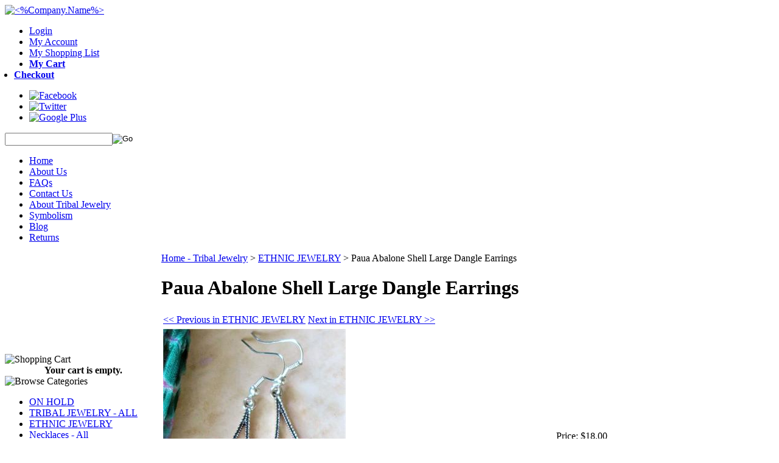

--- FILE ---
content_type: text/html; charset=utf-8
request_url: https://www.tribalmuse.com/pauaabaloneshelllargedangleearrings.aspx
body_size: 16681
content:


<!DOCTYPE html PUBLIC "-//W3C//DTD XHTML 1.0 Transitional//EN" "http://www.w3.org/TR/xhtml1/DTD/xhtml1-transitional.dtd">

<html xmlns="http://www.w3.org/1999/xhtml" lang="en">
<head id="ctl00_headTag"><title>
	Paua Abalone Shell Long Dangle Earrings
</title>
    <script type="text/javascript" src="/scripts/jquery-3.5.1.min.js" integrity='sha384-ZvpUoO/+PpLXR1lu4jmpXWu80pZlYUAfxl5NsBMWOEPSjUn/6Z/hRTt8+pR6L4N2' crossorigin='anonymous'></script>
    <script type="text/javascript" src="/scripts/jquery-ui-1.13.0.min.js" integrity='sha384-GH7wmqAxDa43XGS89eXGbziWEki6l/Smy1U+dAI7ZbxlrLsmal+hLlTMqoPIIg1V' crossorigin='anonymous'></script>
    <script type="text/javascript" src="/scripts/json2.js" integrity='sha384-rY3wIRyRmLeQV74T/sN7A3vmSdmaUvjIIzs0Z0cxcwXDHrUumbS3B3u18KlipZ2i' crossorigin='anonymous'></script>
    <script type="text/javascript" src="/scripts/jstorage.js" integrity='sha384-oC7ifurXSiCOGfj0Uy8BEQzbYTql7TzwHA8cE+mQY4skImVU0TX2RYBBKdXDs5cp' crossorigin='anonymous'></script>

    <link rel="image_src" href="http://www.tribalmuse.com/images/products/thumb/PauaAbaloneShellEarrings.JPG" /><link rel="stylesheet" type="text/css" href="/scripts/jQueryUiStyles/jquery-ui.min.css" /><meta name="description" content="Iridescent and Sultry, these magnificent Paua Shell (Abalone Shell) Dangle Earrings are available at Tribal Muse - home of great Tribal and Ethnic Jewelry from around the world. " /><meta name="keywords" content="Paua Shell, Abalone Shell, Earrings, Tribal Muse, Ethnic Jewelry" /><meta property="og:title" content="Paua Abalone Shell Long Dangle Earrings" /><meta property="og:description" content="Iridescent Paua Abalone Shell Long Dangle Earrings." /><meta property="og:image" content="http://www.tribalmuse.com/images/products/thumb/PauaAbaloneShellEarrings.JPG" /><meta property="og:site_name" content="Tribal Muse - Tribal Jewelry" /><meta property="og:url" content="http://www.tribalmuse.com/pauaabaloneshelllargedangleearrings.aspx" /><link rel="canonical" href="https://www.tribalmuse.com/pauaabaloneshelllargedangleearrings.aspx" /><link rel="stylesheet" href="/themes/ns-customdesign-v2-2-1-1-1/css/01_typography.css" type="text/css" /><link rel="stylesheet" href="/themes/ns-customdesign-v2-2-1-1-1/css/02_theme.css" type="text/css" /><link rel="stylesheet" href="/themes/ns-customdesign-v2-2-1-1-1/css/03_cart.css" type="text/css" />
    <script type="text/javascript" src="/scripts/storefront.js" integrity='sha384-wZ3DIKW9ZSoCKqJd55/BNLEcz3mgQhgMwHCw/jwN8k3RG+Hr9bq6e6m10w1YVJqQ' crossorigin='anonymous'></script>
    <script type="text/javascript" src="/scripts/storefront.ie10.js" integrity='sha384-9qRZorpiHcWTyPYogrGSXMS7WL+BQqd4f8L1TM8QShlm70sVe2mrRGcdOVqWssZ2' crossorigin='anonymous'></script>
    <script type="text/javascript" src="/scripts/jquery.producthistory.js" integrity='sha384-mGvZy9PlgY3eQGscCu2QBJCfNYGTuq65xdGE0VNdMv45A6y3R+TxUjF5aIZ+uLx3' crossorigin='anonymous'></script>
    
    <style type="text/css" media="all">
        .product-detail #additional {float:left;margin:10px 0 0;width:100%;}
        .product-detail #additional ul.tabs {float:left;width:100%; list-style-type:none !important; margin-left: 0px !important; padding-left: 0px !important; margin-right: 0px !important; padding-right: 0px !important;}
        .product-detail #additional ul.tabs li {float:left;width:24%;font-size:12px;text-align:center;border:1px solid #ddd;background:url(/images/item-bg.gif) repeat-x left bottom;}
        .product-detail #additional ul.tabs li.tab-desc {border-left:none;}
        .product-detail #additional ul.tabs li.active {background:#fff;border-bottom:none;}
        .product-detail #additional ul.tabs li a {display:block;padding:10px;text-decoration:none;color:#666;}
        .product-detail #additional ul.tabs li.active a {font-weight:bold;color:#333;}
        #quantity-discounts {float:left;}
        .updateProgress {display: block;position: relative;background-color: #fff;filter: alpha(opacity=70);-moz-opacity: 0.7;opacity: 0.7;padding: 0px;margin: 0px;border: 0px;background-image: url("/images/indicator.gif");background-repeat: no-repeat;background-position: center center;z-index: 100000;}
    </style>
<meta name="google-site-verification" content="w8L6pJB3I_X-Plr7qJHVVpjYOhicbEbinBB5A5TQSHw" />

<style>

.user-menu li.user-checkout a {
 background: none !important;
}
li.user-cart {
  font-weight: bold;
}

li.user-checkout.last {
  font-weight: bold;
  position: relative;
  right: 25px;
}

div#ctl00_ctl13_paypalCheckout {
  margin-left: 25px;
}
</style><meta http-equiv="content-type" content="text/html; charset=utf-8" /><meta http-equiv="content-language" content="en-us" /></head>

<body id="ctl00_bodyTag" class="product-page-type pauaabaloneshelllargedangleearrings-page">

    <form name="aspnetForm" method="post" action="./pauaabaloneshelllargedangleearrings.aspx" onsubmit="javascript:return WebForm_OnSubmit();" id="aspnetForm">
<div>
<input type="hidden" name="__EVENTTARGET" id="__EVENTTARGET" value="" />
<input type="hidden" name="__EVENTARGUMENT" id="__EVENTARGUMENT" value="" />
<input type="hidden" name="__VIEWSTATE" id="__VIEWSTATE" value="NRP/CzfX6py8SIlLVuPOzjbL0jbjwGEiC8szPRxJ+IpvGG3UaDurXAeKyCFtRqSO7Kkp+mnwJskPAsc312qkdIBEZNGxdRBSiYKa85rYlhTdrJcfKXVqn5/WHr1mQVP4TwXWdRJfA766uFFymefA5BY3USH+++xGPkHF6u41JxXqo7cjdRx1HKuDQJ+myPh4Zg43Bnw1ujiNO3oU2vAb3WtlxbbIub7J7HFwrdxcJienjIs/[base64]/[base64]/srhKY124ZVE4V0dD5QyPsjdtha2tAcVb/pkBxA9WeIZKukJFfI9iTc9zPk1S8zNyQXRhVtJnaHz9qUy0JBX6HgSB8JQ1WfxMACTCa50IUvVr/T0DGR1rrcFSFA1bHrsOP8LHW7v2/8rOQ/kOjngoqfpjFRKSEK7p6ua2BCSsO2wSeCB9ZYOnZMcjDiFsUrI0ar7gK7YBZgNk+qugI7aaKOgpkoJJq+fuNiw9A8RS39Pge4rIOwm8thEe6g5mCqmpw3Z/tViR9EEMcpSHq2n9IYO1zlQOkQFfvhDKT50hcji9FJ05SuT4WA5Y4/MLxanx19GEAiyormBZ2IN3bATNLYtGokkmaOpKajEnKVc1/7O2JHaIxig75xjSwcZ6zGGg3uidVtP9k2yYJJIcc2asP+Qwicu3a2f0mewgfEGdwpXks9pi0rnuvXiKZj9mMvdIPn1ObweIHexzLFQ6G+vgRjgMks2ZDrpYTxfcCnfmMk2dvWSE+H91AHrE4h6D/1/8HyZJCSzp0sxJ6cozoNEPc3BNcY8bwlXJ/F7JQFfuqnzAQWkPv02Ha4FyEvaVQknYJ5lcKG0cB5qOR6ONvNYmKlfSA7HsQh5KAjetUEXlDonltdun3zix8JpICSZyoeaELL1RdryDZ9d0aFspbGDSqEOZXpoH7qM/zvwDWl5ZIl9q0qExf1oFN7CbqSL370+5Xg0LxS6VIJZm9hC5SVVNPx/ntr5rLI14tsqZgiUe9euNMK/[base64]/SfcJDKdB5jTbwSrBrUkZ+3XLjGv2Xcl1qBRQ1nIUptlPowJxYBCzzeChkZ7bbBE7bzOEoNES7Jc3rfR+ixJytjQAwVfq/TZbsepfaKp3zgD7AugxKt5gIxrexn359Q0R8CVjdpfgcfjESYrDJfqMPJTfKR0Ig==" />
</div>

<script type="text/javascript">
//<![CDATA[
var theForm = document.forms['aspnetForm'];
if (!theForm) {
    theForm = document.aspnetForm;
}
function __doPostBack(eventTarget, eventArgument) {
    if (!theForm.onsubmit || (theForm.onsubmit() != false)) {
        theForm.__EVENTTARGET.value = eventTarget;
        theForm.__EVENTARGUMENT.value = eventArgument;
        theForm.submit();
    }
}
//]]>
</script>


<script src="/WebResource.axd?d=pynGkmcFUV13He1Qd6_TZAG0REM8qqEBAHCZinHsmTftbBz8ARFqQG4SmTbTGQGNsxByiuhhp7M8BL__qlDclA2&amp;t=638259264720000000" type="text/javascript"></script>


<script src="/ScriptResource.axd?d=nv7asgRUU0tRmHNR2D6t1HtMr9P-x2_74eSuheOvyS9sgudK_1OOBbqxeT95Oz7T4EgKT-ui-t0v-5WHdBjnvkKGXbdd-7IxxFMhrIT9raX1Q8vQJZ8sjEME6_5pfXflUbfOeoegYHjikdC7srSHlw2&amp;t=52f3558a" type="text/javascript"></script>
<script src="/ScriptResource.axd?d=NJmAwtEo3Ipnlaxl6CMhvtsjOePWILLXcWxlwCsHYz8fzRI9N5f0JccCBUsBm33EENLZXDYwZteS25FdzlV0igVEWzubi67r3jAiJ3i-Sz9kW0feR-VvdZFL844GJHYGuTW7fGD09j6SX6uvNV2Oe-XsnzpZhTrgTJSBMIzc6Ho1&amp;t=ffffffffb1d0f179" type="text/javascript"></script>
<script src="/ScriptResource.axd?d=dwY9oWetJoJoVpgL6Zq8ODn6mY9ix_887qsASlhK_vTw8AMA8PPR6IrMWs6QekhgoBeNs0izHBQ96rkU8iFXd95XYcpwleh_m016WsHkHKye3D16O_Li6Ay_wDz-uYcv1BH84cWSb30mu8pq8vUXCyqjWfvUgbpIFFJaaE3GFNA1&amp;t=ffffffffb1d0f179" type="text/javascript"></script>
<script type="text/javascript">
//<![CDATA[
function WebForm_OnSubmit() {
if (typeof(ValidatorOnSubmit) == "function" && ValidatorOnSubmit() == false) return false;
return true;
}
//]]>
</script>

<div>

	<input type="hidden" name="__VIEWSTATEGENERATOR" id="__VIEWSTATEGENERATOR" value="1314A63E" />
	<input type="hidden" name="__SCROLLPOSITIONX" id="__SCROLLPOSITIONX" value="0" />
	<input type="hidden" name="__SCROLLPOSITIONY" id="__SCROLLPOSITIONY" value="0" />
	<input type="hidden" name="__EVENTVALIDATION" id="__EVENTVALIDATION" value="8pSMN75t7iwKSdcgfcVflvJXdvwOE+QfNDtUSmsWwq7Po+MBrEKyti9czU8p0MyrfuR3DHOVU5JR6N+EmybC2gT+le0SwBXfTDhswtPt5eW0XloitsDcoWOgF6H2/rBwvytb7aNZjRFMF+/duE/KB0wWPDtK0P6TqhmRO9NC6BbaY7k5hL0m4FFqGDdgvi4BJJicLStEJeBMzdp/avNXSooAAA7dSbMgxBORbcx7SEyqLvuOjRJwE6Q50l8WHc7cnyw5s4j2Y+Xs23k7FZpG1B+RLdRyhK5o0J/8X4kcRpxciJGWk6Ql8EkwPFiHWBfiQfGuZgg2Y9e/CwnJOEn/+xFhgkv6hvVbEQvAWTfmW2iGpHOO5zopzEr+DvDz7g+7G0X7EdGKaH4O1jwaVIiG5g==" />
</div>
        

        

        

        <div id="wrapper">
            <table id="ctl00_container" class="page-container" cellspacing="0" cellpadding="0" border="0" style="border-collapse:collapse;">
	<tr id="ctl00_header">
		<td id="ctl00_headerContent" class="page-header"><!--
HEADER HTML
-->



<!--
// CAUTION //
-->



<link rel="icon" type="image/png" href="favicon.gif" />

<link href="https://fonts.googleapis.com/css?family=Overlock" rel="stylesheet" type="text/css" />

<script type="text/javascript" src="themes/ns-customdesign-v2-2-1-1-1/js/jquery.1.5.2.min.js">
//<![CDATA[

//]]>
</script>

<script type="text/javascript" src="themes/ns-customdesign-v2-2-1-1-1/js/plugins.ns-cart-0.1.jquery.js">
//<![CDATA[

//]]>
</script>

<!--
Adjustments to this area require advanced HTML knowledge. Editing this area incorrectly can break your HTML code and render your website unusable. If your code becomes broken as a result of edits made by anyone other than a Network Solutions employee, you will need to repair the code yourself or purchase an A la Carte Design Package. For more information on editing this area, please contact the Network Solutions E-Commerce Design Team at (800) 577-3266. You may also call this number to purchase an A la Carte Design Package if needed. //
-->

<a name="top"></a>

<div id="header-wrap" class="header"><a href="../../../" class="logo">
    
    <img src="../../../themes/ns-customdesign-v2-2-1-1-1/images/layout/logo.png" alt="&lt;%Company.Name%&gt;" /></a>
  
  <ul class="user-menu">
    
            
        <li class="user-login"><a href="../../../login.aspx">Login</a></li>    
    <li class="user-account"><a href="../../../account.aspx">My Account</a></li>
    
    <li class="user-shopping"><a href="../../../list-view.aspx">My Shopping List</a></li>
    
    <li class="user-cart"><a href="../../../cart.aspx">My Cart 
        
        </a></li>
    
    <li class="user-checkout last"><a href="../../../checkout.aspx">Checkout</a></li>
  
  </ul>
  
  <ul class="social-icons">
    
    <li><a href="https://www.facebook.com/tribalmuse/?fref=ts" target="_blank">
        
        <img src="../../../themes/ns-customdesign-v2-2-1-1-1/images/layout/facebook_24.png" alt="Facebook" /></a></li>
    
    <li><a href="https://twitter.com/" target="_blank">
        
        <img src="../../../themes/ns-customdesign-v2-2-1-1-1/images/layout/twitter_24.png" alt="Twitter" /></a></li>
    
    <li><a href="https://plus.google.com/" target="_blank">
        
        <img src="../../../themes/ns-customdesign-v2-2-1-1-1/images/layout/googleplus_24.png" alt="Google Plus" /></a></li>
  
  </ul>
  
  <div id="custom-search">
    
    <div id="ctl00_ctl11_searchBox" class="custom-search" onkeypress="javascript:return WebForm_FireDefaultButton(event, &#39;ctl00_ctl11_go&#39;)">
			
  <table cellpadding="0" cellspacing="0">
	<tr>
	  <td class="custom-search-text"><span></span></td>
	  <td class="custom-search-field"><input name="ctl00$ctl11$search" type="text" maxlength="100" id="ctl00_ctl11_search" class="textbox" /></td>
	  <td class="custom-search-button"><input type="image" name="ctl00$ctl11$go" id="ctl00_ctl11_go" src="/themes/ns-customdesign-v2-2-1-1-1/images/buttons/custom_search_submit.gif" alt="Go" style="border-width:0px;" /></td>
	</tr>
  </table>

		</div>		 
</div>
  
  <ul id="menu" class="main-menu">
    
    <li><a href="../../../">Home</a></li>
    
    <li><a href="../../../about-us.aspx">About Us</a></li>
    
    <li><a href="../../../faqs.aspx">FAQs</a></li>
    
    <li><a href="../../../contact-us.aspx">Contact Us</a></li>
    
    <li><a href="../../../abouttribaljewelry.aspx">About Tribal Jewelry</a></li>
    
    <li><a href="../../../symbolism.aspx">Symbolism</a></li>
    
    <li><a href="http://tribalmuse.wordpress.com" target="_blank">Blog</a></li>
    
    <li><a href="/return-policy.aspx">Returns</a></li>
  
  </ul></div>

<!--
END HEADER HTML
--></td>
	</tr><tr id="ctl00_body" class="page-body">
		<td id="ctl00_bodyContent" class="page-body-content">
                        <div role="main">
                            <table id="ctl00_columns" class="page-body-columns" cellspacing="0" cellpadding="0" border="0" style="border-collapse:collapse;">
			<tr>
				<td id="ctl00_leftColumn" class="page-column-left"><table border="0" cellpadding="0" cellspacing="0" class="module cart-module" style="width:100%;">
					<tr>
						<td class="module-header"><img src="/themes/ns-customdesign-v2-2-1-1-1/images/layout/mod_head_cart_lt.gif" alt="Shopping Cart" style="border-width:0px;" /></td>
					</tr><tr>
						<td class="module-body">
	<table border="0" cellpadding="0" cellspacing="0" class="mod-body cart-module-cart" style="width:100%;">
							<tr>
								<td class="mod-body-tl"></td><td class="mod-body-tp"></td><td class="mod-body-tr"></td>
							</tr><tr>
								<td class="mod-body-lt"></td><td class="mod-body-body">
		
				<div style="text-align: center; font-weight: bold;">
					Your cart is empty.</div>
			
	</td><td class="mod-body-rt"></td>
							</tr><tr>
								<td class="mod-body-bl"></td><td class="mod-body-bt"></td><td class="mod-body-br"></td>
							</tr>
						</table>
	
	
</td>
					</tr>
				</table>


<script src="/scripts/CategoryTree.js"></script>

<table border="0" cellpadding="0" cellspacing="0" class="module category-module" style="width:100%;">
					<tr>
						<td class="module-header"><img src="/themes/ns-customdesign-v2-2-1-1-1/images/layout/mod_head_category_lt.gif" alt="Browse Categories" style="border-width:0px;" /></td>
					</tr><tr>
						<td class="module-body">
  <ul class="module-list cat-nav">
    <li data-catId="cat-63" data-catImg-path=""><a href="/onhold.aspx">ON HOLD</a></li><li data-catId="cat-1" data-catImg-path="/images/categories/homepage maybe-1.JPG"><a href="/tribal.aspx">TRIBAL JEWELRY - ALL</a></li><li data-catId="cat-2" data-catImg-path="/images/categories/Dagger Necklace close.JPG"><a href="/ethnicjewelry.aspx">ETHNIC JEWELRY</a></li><li data-catId="cat-17" data-catImg-path="/images/categories/Coral Glass beads necklace.JPG"><a href="/necklaces.aspx">Necklaces - All</a></li><li data-catId="cat-19" data-catImg-path="/images/categories/IMG_3206.JPG"><a href="/earrings.aspx">Earrings - All</a></li><li data-catId="cat-18" data-catImg-path="/images/categories/Tibetan Red Coral Bracelet close up.JPG"><a href="/bracelets.aspx">Bracelets - All</a></li><li data-catId="cat-21" data-catImg-path="/images/categories/AfghanTribalJewelryRingsTurquoiseSilver.jpg"><a href="/rings.aspx">Rings - All</a></li><li data-catId="cat-25" data-catImg-path=""><a href="/pendants.aspx">Pendants - All</a></li><li data-catId="cat-74" data-catImg-path=""><a href="/anklets-2.aspx">Anklets</a></li><li data-catId="cat-84" data-catImg-path=""><a href="/belts.aspx">Belts</a></li><li data-catId="cat-89" data-catImg-path=""><a href="/tassels.aspx">Tassels</a></li><li data-catId="cat-66" data-catImg-path=""><a href="/hairjewelry.aspx">Headpieces and Hair Jewelry</a></li><li data-catId="cat-78" data-catImg-path=""><a href="/Noserings.aspx">Nose Rings</a></li><li data-catId="cat-65" data-catImg-path=""><a href="/tribalclothing.aspx">Tribal Clothing and Textiles</a></li><li data-catId="cat-26" data-catImg-path="/images/CIMG6092.JPG"><a href="/womensfashionjewelry.aspx">Fashion Jewelry - All</a></li><li data-catId="cat-5" data-catImg-path=""><a href="/designerjewelry.aspx">Designer Jewelry - All</a></li><li data-catId="cat-28" data-catImg-path=""><a href="/turquoise.aspx">Turquoise Jewelry - All</a></li><li data-catId="cat-4" data-catImg-path="/images/categories/Organic Jewelry 480x640.JPG"><a href="/organic.aspx">Organic Jewelry </a></li><li data-catId="cat-58" data-catImg-path=""><a href="/gaugedjewelry.aspx">Gauged Jewelry</a></li><li data-catId="cat-22" data-catImg-path=""><a href="/mensjewelry.aspx">Men&#39;s Jewelry - All</a></li><li data-catId="cat-29" data-catImg-path=""><a href="/collectible.aspx">Collectible Items</a></li><li data-catId="cat-30" data-catImg-path=""><a href="/museumquality.aspx">Museum Quality Items</a></li><li data-catId="cat-73" data-catImg-path=""><a href="/beads.aspx">Beads and DIY</a></li><li data-catId="cat-76" data-catImg-path=""><a href="/miscellaneous.aspx">Miscellaneous</a></li><li data-catId="cat-75" data-catImg-path=""><a href="/entiretribalcollection.aspx">ENTIRE TRIBAL COLLECTION</a></li>	  
  </ul>  
</td>
					</tr>
				</table>
<table border="0" cellpadding="0" cellspacing="0" class="module links-module" style="width:100%;">
					<tr>
						<td class="module-header"><img src="/themes/ns-customdesign-v2-2-1-1-1/images/layout/mod_head_links_lt.gif" alt="Links" style="border-width:0px;" /></td>
					</tr><tr>
						<td class="module-body">
  <ul class="module-list links-nav">
	<li><a href="http://www.etsy.com/shop/TribalMuse?ref=hdr_shop_menu">Tribal Muse Etsy Store</a></li><li><a href="wholesale.aspx">Wholesale</a></li>  
  </ul>
</td>
					</tr>
				</table>
<table border="0" cellpadding="0" cellspacing="0" class="module price-module" style="width:100%;">
					<tr>
						<td class="module-header"><img src="/themes/ns-customdesign-v2-2-1-1-1/images/layout/mod_head_price_lt.gif" alt="Price Ranges" style="border-width:0px;" /></td>
					</tr><tr>
						<td class="module-body">Tribal Muse by Price
  <ul class="module-list price-nav">
    <li><a href="search.aspx?low=1.00&amp;high=10.00">$1.00 - $10.00</a></li><li><a href="search.aspx?low=10.00&amp;high=25.00">$10.00 - $25.00</a></li><li><a href="search.aspx?low=25.00&amp;high=50.00">$25.00 - $50.00</a></li><li><a href="search.aspx?low=50.00&amp;high=100.00">$50.00 - $100</a></li><li><a href="search.aspx?low=100.00&amp;high=250.00">$100 - $250</a></li><li><a href="search.aspx?low=250.00&amp;high=500.00">$250 - $500</a></li><li><a href="search.aspx?low=500.00&amp;high=1000.00">$500 - $1,000</a></li><li><a href="search.aspx?low=1000.00&amp;high=15000.00">over $1000</a></li>
  </ul>
</td>
					</tr>
				</table>
<table border="0" cellpadding="0" cellspacing="0" class="module mailing-list-module" style="width:100%;">
					<tr>
						<td class="module-header"><img src="/themes/ns-customdesign-v2-2-1-1-1/images/layout/mod_head_mail_lt.gif" alt="Mailing Lists" style="border-width:0px;" /></td>
					</tr><tr>
						<td class="module-body">
  <table border="0" cellpadding="0" cellspacing="0" class="mod-body " style="width:100%;">
							<tr>
								<td class="mod-body-tl"></td><td class="mod-body-tp"></td><td class="mod-body-tr"></td>
							</tr><tr>
								<td class="mod-body-lt"></td><td class="mod-body-body">
	<div>	
		

		<div id="ctl00_ctl17_mailingList_emailSignupWrapper" onkeypress="javascript:return WebForm_FireDefaultButton(event, &#39;ctl00_ctl17_mailingList_imbSubmit&#39;)">
									
            <label for="ctl00_ctl17_mailingList_txtEmail" id="ctl00_ctl17_mailingList_lblEmail" class="label">Email Address:</label><input name="ctl00$ctl17$mailingList$txtEmail" type="text" maxlength="255" id="ctl00_ctl17_mailingList_txtEmail" class="textbox mailing-list-module-text" style="width:100%;" />
		    <table id="ctl00_ctl17_mailingList_cblMailingLists" border="0" style="width:100%;">
										<tr>
											<td><input id="ctl00_ctl17_mailingList_cblMailingLists_0" type="checkbox" name="ctl00$ctl17$mailingList$cblMailingLists$0" /><label for="ctl00_ctl17_mailingList_cblMailingLists_0">Tribal Muse Product Updates</label></td>
										</tr><tr>
											<td><input id="ctl00_ctl17_mailingList_cblMailingLists_1" type="checkbox" name="ctl00$ctl17$mailingList$cblMailingLists$1" /><label for="ctl00_ctl17_mailingList_cblMailingLists_1">Registered Customer Specials</label></td>
										</tr>
									</table>
		    
		    <input type="image" name="ctl00$ctl17$mailingList$imbSubmit" id="ctl00_ctl17_mailingList_imbSubmit" src="/themes/ns-customdesign-v2-2-1-1-1/images/buttons/mod_btn_submit.gif" alt="Submit" style="border-width:0px;margin-top: 5px" />
        
								</div>
		
	
</div>
  </td><td class="mod-body-rt"></td>
							</tr><tr>
								<td class="mod-body-bl"></td><td class="mod-body-bt"></td><td class="mod-body-br"></td>
							</tr>
						</table>
</td>
					</tr>
				</table>
<table border="0" cellpadding="0" cellspacing="0" class="module custom-module" style="width:100%;">
	<tr>
		<td class="module-header">
        	<img src="/themes/ns-customdesign-v2/images/layout/mod_head_silver_lt.gif" alt="Price of Silver" style="border-width:0px;" />
		</td>
	</tr>
    <tr>
		<td class="module-body">
			<a href="//www.monex.com/prods/silver.html" title="silver"><img src="//www.monex.com/widgets/SB_LINE_45DAY_CUSTOM_WIDGET.PNG" border="0" title="silver" alt="silver"></a>
        </td>
	</tr>
</table>
<div align="center">
  <script language="JavaScript" src="https://seal.networksolutions.com/siteseal/javascript/siteseal.js" type="text/javascript">
  //<![CDATA[
  
  //]]>
  </script>
  <script language="JavaScript" type="text/javascript">
  //<![CDATA[
  SiteSeal("https://seal.networksolutions.com/images/netsolsiteseal.png", "NETSB", "none");
  //]]>
  </script></div>
</td><td id="ctl00_centerColumn" class="page-column-center"><div id="ctl00_breadcrumb" class="breadcrumb">
					
                                            <span id="ctl00_breadcrumbContent"><span><a href="/">Home - Tribal Jewelry</a></span><span>&#160;&gt;&#160;</span><span><a href="/ethnicjewelry.aspx">ETHNIC JEWELRY</a></span><span>&#160;&gt;&#160;</span><span>Paua Abalone Shell Large Dangle Earrings</span></span>
                                        
				</div>
    <input name="ctl00$pageContent$productDetailsID" type="hidden" id="ctl00_pageContent_productDetailsID" class="productDetailsID" value="3878" />
    
    <div id="ctl00_pageContent_productAjaxPanel">
					
        <script type="text/javascript">
//<![CDATA[
Sys.WebForms.PageRequestManager._initialize('ctl00$pageContent$scriptManager', 'aspnetForm', ['tctl00$pageContent$productDetailUpdatePanel',''], [], ['ctl00$pageContent$addToCart','','ctl00$pageContent$ctl117$productList$ctl00$imbAdd','','ctl00$pageContent$ctl117$productList$ctl01$imbAdd',''], 90, 'ctl00');
					//]]>
</script>

        <div id="ctl00_pageContent_productDetailUpdatePanel">
						
                <div id="product-detail-div" class="product-detail" itemscope itemtype="http://schema.org/Product">
                    <h1>Paua Abalone Shell Large Dangle Earrings</h1>

  <table border="0" class="prod-detail-next-prev">
    <tr>
      <td class="prod-detail-prev"><a href="/pauaabaloneshelllargedangleearrings.aspx?previous"><< Previous in ETHNIC JEWELRY</a></td>
      <td class="prod-detail-next"><a href="/pauaabaloneshelllargedangleearrings.aspx?next">Next in ETHNIC JEWELRY >></a></td>
    </tr>
  </table>

<table class="prod-detail" cellpadding="0" cellspacing="0">
  <tr>
    <td class="prod-detail-lt">
                              <table width='325px'><tr><td><a href='/images/products/detail/PauaAbaloneShellEarrings.JPG' class='MagicZoomPlus' rel='zoom-position:inner; smoothing: false; background-color: #5A5A5A; background-opacity: 45; background-speed: 500; caption-source: img:title; disable-zoom: false; disable-expand: false; zoom-fade: true; keep-thumbnail: true; selectors-effect: disolve; ' id='Zoomer'><img src='/images/products/display/PauaAbaloneShellEarrings.JPG' alt='' title='Close up' /></a><br/><a href='/images/products/detail/PauaAbaloneShellEarrings.JPG' rel='zoom-id:Zoomer; caption-source:#1' rev='/images/products/display/PauaAbaloneShellEarrings.JPG'><img src='/images/products/thumb/PauaAbaloneShellEarrings.JPG' height='55px' style='margin-right: 3px !important; margin-top: 3px !important;' alt='' title='Close up'/></a><span id='1' style='display:none'>Close up</span><a href='/images/products/detail/PauaAbaloneShellEarringsruler.JPG' rel='zoom-id:Zoomer; caption-source:#2' rev='/images/products/display/PauaAbaloneShellEarringsruler.JPG'><img src='/images/products/thumb/PauaAbaloneShellEarringsruler.JPG' height='55px' style='margin-right: 3px !important; margin-top: 3px !important;' alt='' title='Shown with ruler and US Quarter Coin'/></a><span id='2' style='display:none'>Shown with ruler and US Quarter Coin</span><a href='/images/products/detail/PauaAbaloneShellEarringsback.JPG' rel='zoom-id:Zoomer; caption-source:#3' rev='/images/products/display/PauaAbaloneShellEarringsback.JPG'><img src='/images/products/thumb/PauaAbaloneShellEarringsback.JPG' height='55px' style='margin-right: 3px !important; margin-top: 3px !important;' alt='' title='Back view'/></a><span id='3' style='display:none'>Back view</span><a href='/images/products/detail/PauaAbaloneShellEarringsFR001.JPG' rel='zoom-id:Zoomer; caption-source:#4' rev='/images/products/display/PauaAbaloneShellEarringsFR001.JPG'><img src='/images/products/thumb/PauaAbaloneShellEarringsFR001.JPG' height='55px' style='margin-right: 3px !important; margin-top: 3px !important;' alt='' title='Paua Abalone Shell Long Dangle Earrings'/></a><span id='4' style='display:none'>Paua Abalone Shell Long Dangle Earrings</span></td></tr></table>
                                </td>
    <td class="prod-detail-rt">
            <div class="prod-detail-price">
                          <div class="prod-detail-cost"><span class="prod-detail-cost-label">Price:</span> <span class="prod-detail-cost-value">$18.00</span></div>
                    	      </div>
                	<div class="prod-detail-part"><span class="prod-detail-part-label">Item Number:</span> <span class="prod-detail-part-value">GEJ-8815-Er</span></div>
                                            
                  
      <div class="prod-detail-purchase" onkeypress="javascript:return WebForm_FireDefaultButton(event, &#39;ctl00_pageContent_addToCart&#39;)">
							<label for="ctl00_pageContent_txtQuantity" class="label">Quantity:</label><input name="ctl00$pageContent$txtQuantity" type="text" value="1" maxlength="10" size="3" id="ctl00_pageContent_txtQuantity" class="textbox-center" /><span id="ctl00_pageContent_ctl75" style="color:Red;display:none;"><br />* Whole number only</span><input type="image" name="ctl00$pageContent$addToCart" id="ctl00_pageContent_addToCart" class="prod-detail-add" buttonProperty="addToCart" src="/themes/ns-customdesign-v2-2-1-1-1/images/buttons/cart_btn_add.gif" alt="add to cart" onclick="javascript:WebForm_DoPostBackWithOptions(new WebForm_PostBackOptions(&quot;ctl00$pageContent$addToCart&quot;, &quot;&quot;, true, &quot;&quot;, &quot;&quot;, false, false))" style="border-width:0px;" />
						</div>      <div class="prod-detail-shopping-list">
							<a id="ctl00_pageContent_ctl79_shopping-list-add" href="javascript:WebForm_DoPostBackWithOptions(new WebForm_PostBackOptions(&quot;ctl00$pageContent$ctl79$shopping-list-add&quot;, &quot;&quot;, true, &quot;&quot;, &quot;&quot;, false, true))" style="display:block;">Add to a new shopping list</a>
						</div>      
      <div style="margin-top:20px;" class="clearfix">
		<div style="float:left; padding-bottom:10px; padding-right:10px;"></div>
		<div style="float:left;"></div>
      </div>       
          	<div class="prod-detail-email-friend">
          <a onclick="Window.open('/email-a-friend.aspx?product=3878','email-a-friend',550,400,1,0);return false;" href="/email-a-friend.aspx?product=3878" target="_blank">Email this page to a friend</a>
    	</div>
       
     <div> <a href='javascript:void((function()%7Bvar%20e=document.createElement(&apos;script&apos;);e.setAttribute(&apos;type&apos;,&apos;text/javascript&apos;);e.setAttribute(&apos;charset&apos;,&apos;UTF-8&apos;);e.setAttribute(&apos;src&apos;,&apos;http://assets.pinterest.com/js/pinmarklet.js?r=&apos;+Math.random()*99999999);document.body.appendChild(e)%7D)());'><img src='/images/PinIt.JPG'/></a></div>   
           
		<table style="margin-top: 20px;">
			<tr>
																			</tr>
		</table> 
    </td>
  </tr>
    <tr>
    <td colspan="2" class="prod-detail-bt">
      <div class="prod-detail-desc"><h1>Large Dangle Earrings with Paua Abalone Shell</h1>
Long and Dangly, these wonderful large earrings are made with Paua Abalone shells.&nbsp;




<p>Paua shell is a luminous natural gift from the sea. It is no wonder that the Maori tribe of New Zealand call Paua shell the Sea Opal because of its magnificent iridescence.&nbsp;</p>


<p>The Maori say that this iridescence&nbsp;is actually loving ancestral&nbsp;spirits radiating a protective aura upon&nbsp;the wearer.<br />
  
  
  
  <br />
  
  
  
  <em>Measurements (1 inch = 2.54 cm):</em><br />
  
  
  
  <em>&nbsp; &nbsp; Size = 2-1/2 inches long x 7/8 inch wide</em><br />
  
  
  
  <em>&nbsp; &nbsp; Weight = 0.34 oz</em><br />
  
  
  
  <em>&nbsp; &nbsp; Material = Paua Abalone Shell; Metal (lead free)</em></p></div>
    </td>
  </tr>
  </table>
<table id="ctl00_pageContent_ctl117_titleHeader" cellpadding="0" cellspacing="0" style="width:100%">
							<tr>
								<td><h3 style="margin-top:20px">Related Products</h3></td>
								<td style="text-align:right;vertical-align:bottom"></td>
							</tr>
						</table>
						





<table id="ctl00_pageContent_ctl117_productList" class="product-list" cellspacing="0" border="0" style="width:100%;border-collapse:collapse;">
							<tr>
								<td class="product-list-item-container" style="width:50%;">
		<div class="product-list-item" onkeypress="javascript:return WebForm_FireDefaultButton(event, &#39;ctl00_pageContent_ctl117_productList_ctl00_imbAdd&#39;)">
											<a href="/pauaabaloneshellandsterlingsilverbracelet-1.aspx">
		  <img class="product-list-img" src="/images/products/thumb/PauaShellNecklaceFRuse.JPG" title="Maori Paua Shell Necklace" alt="" border="0" />
		</a>
	  
	<div class="product-list-options">
	  <h5><a href="/pauaabaloneshellandsterlingsilverbracelet-1.aspx">Paua Abalone Shell Maori Necklace</a></h5>

	  <div class="product-list-price">
						    <div class="product-list-cost"><span class="product-list-cost-label">Price:</span> <span class="product-list-cost-value">$18.00</span></div>
		  			  </div>

	  
	  <div class="product-list-qty">
		<label for="ctl00_pageContent_ctl117_productList_ctl00_txtQuantity" class="label">Quantity:</label> <input name="ctl00$pageContent$ctl117$productList$ctl00$txtQuantity" type="text" value="1" maxlength="10" size="3" id="ctl00_pageContent_ctl117_productList_ctl00_txtQuantity" class="textbox-center" /><span id="ctl00_pageContent_ctl117_productList_ctl00_ctl27" style="color:Red;display:none;"><br />* Whole number only</span>	  </div>

	  <div class="product-list-control">
		<input type="image" name="ctl00$pageContent$ctl117$productList$ctl00$imbAdd" id="ctl00_pageContent_ctl117_productList_ctl00_imbAdd" src="/themes/ns-customdesign-v2-2-1-1-1/images/buttons/cart_btn_add.gif" alt="add to cart" onclick="javascript:WebForm_DoPostBackWithOptions(new WebForm_PostBackOptions(&quot;ctl00$pageContent$ctl117$productList$ctl00$imbAdd&quot;, &quot;&quot;, true, &quot;productList3526&quot;, &quot;&quot;, false, false))" style="border-width:0px;" />		<a title="View Paua Abalone Shell Maori Necklace" href="/pauaabaloneshellandsterlingsilverbracelet-1.aspx"><img alt="Paua Abalone Shell Maori Necklace" title="View Paua Abalone Shell Maori Necklace" src="/themes/ns-customdesign-v2-2-1-1-1/images/buttons/cart_btn_view.gif"/></a>
	  </div>

	  <div class="product-list-text">
		Iridescent Paua Shell Traditional Maori Necklace.
	  </div>

	   

	</div>
								</div>
  </td><td class="product-list-item-container" style="width:50%;">
		<div class="product-list-item" onkeypress="javascript:return WebForm_FireDefaultButton(event, &#39;ctl00_pageContent_ctl117_productList_ctl01_imbAdd&#39;)">
											<a href="/doubleshellelegantcontemporarynecklace.aspx">
		  <img class="product-list-img" src="/images/products/thumb/shelldoubleFR.JPG" title="Reversible Pendant with US Quarter" alt="" border="0" />
		</a>
	  
	<div class="product-list-options">
	  <h5><a href="/doubleshellelegantcontemporarynecklace.aspx">Elegant Contemporary Necklace with Reversible Shell Pendant</a></h5>

	  <div class="product-list-price">
						    <div class="product-list-cost"><span class="product-list-cost-label">Price:</span> <span class="product-list-cost-value">$18.00</span></div>
		  			  </div>

	  
	  <div class="product-list-qty">
		<label for="ctl00_pageContent_ctl117_productList_ctl01_txtQuantity" class="label">Quantity:</label> <input name="ctl00$pageContent$ctl117$productList$ctl01$txtQuantity" type="text" value="1" maxlength="10" size="3" id="ctl00_pageContent_ctl117_productList_ctl01_txtQuantity" class="textbox-center" /><span id="ctl00_pageContent_ctl117_productList_ctl01_ctl27" style="color:Red;display:none;"><br />* Whole number only</span>	  </div>

	  <div class="product-list-control">
		<input type="image" name="ctl00$pageContent$ctl117$productList$ctl01$imbAdd" id="ctl00_pageContent_ctl117_productList_ctl01_imbAdd" src="/themes/ns-customdesign-v2-2-1-1-1/images/buttons/cart_btn_add.gif" alt="add to cart" onclick="javascript:WebForm_DoPostBackWithOptions(new WebForm_PostBackOptions(&quot;ctl00$pageContent$ctl117$productList$ctl01$imbAdd&quot;, &quot;&quot;, true, &quot;productList1245&quot;, &quot;&quot;, false, false))" style="border-width:0px;" />		<a title="View Elegant Contemporary Necklace with Reversible Shell Pendant" href="/doubleshellelegantcontemporarynecklace.aspx"><img alt="Elegant Contemporary Necklace with Reversible Shell Pendant" title="View Elegant Contemporary Necklace with Reversible Shell Pendant" src="/themes/ns-customdesign-v2-2-1-1-1/images/buttons/cart_btn_view.gif"/></a>
	  </div>

	  <div class="product-list-text">
		Versatile collar necklace with 2-sided shell pendant.
	  </div>

	   

	</div>
								</div>
  </td><td></td>
							</tr>
						</table>


		
                </div>
                <script type="text/javascript" src="/scripts/addthis.js"></script>
                <script type="text/javascript" src="/scripts/jquery.tabs.js"></script>
                <link href='/controls/magiczoomplus/magiczoomplus.css' rel='stylesheet' type='text/css' media='screen'/>
                <script src='/controls/magiczoomplus/magiczoomplus.js' type='text/javascript'></script>
            
					</div>
        
        <script language="javascript" type="text/javascript">
      
            var overlay = null;

            renderAddthisButtons();

            Sys.Application.add_load(function (sender, args) {
                var prm = Sys.WebForms.PageRequestManager.getInstance();
                prm.add_initializeRequest(InitializeRequest);
                if (prm.get_isInAsyncPostBack()) {
                    prm.add_endRequest(SocialButtonsRefresh);
                    prm.add_endRequest(AdvancedImageGalleryRefresh);
                    prm.add_endRequest(InitTabs);
                }
            });

            function AdvancedImageGalleryRefresh() {
                var head = document.getElementsByTagName('head')[0];

                var scriptSrc = '/controls/magiczoomplus/magiczoomplus.js';
                
                var script = document.createElement('script');
                script.type = 'text/javascript';
                script.src = scriptSrc;

                head.appendChild(script);
            }

            function SocialButtonsRefresh() {

                renderAddthisButtons();

                var head = document.getElementsByTagName('head')[0];

                if (window.addthis)
                    window.addthis = null;
                if (window.FB)
                    window.FB = null;

                var scriptSrc = '//connect.facebook.net/en_US/all.js#xfbml=1';
                             
                var script = document.createElement('script');
                script.type = 'text/javascript';
                script.src = scriptSrc;
                head.appendChild(script);

                scriptSrc = '//s7.addthis.com/js/250/addthis_widget.js';

                script = document.createElement('script');
                script.type = 'text/javascript';
                script.src = scriptSrc;
                head.appendChild(script);

                if (window.addthis) {
                    window.addthis.ost = 0;
                    window.addthis.update();
                }
            }

            function InitializeRequest(sender, args) {
                var productDetail = document.getElementById("product-detail-div");

                if (productDetail != null) {
                    if (overlay == null) {
                        overlay = document.createElement("div");
                        overlay.id = "product-detail-overlay";
                        overlay.setAttribute("class", "updateProgress");
                    }

                    var width = 0;
                    var height = 0;

                    if (productDetail.currentStyle) {
                        var paddingLeft = productDetail.currentStyle.paddingLeft.replace(/px,*\)*/g, "");
                        var paddingTop = productDetail.currentStyle.paddingTop.replace(/px,*\)*/g, "");

                        width = (productDetail.offsetWidth - paddingLeft - 1) + "px";
                        height = (productDetail.offsetHeight - paddingTop - 1) + "px";
                    }
                    else if (document.defaultView) {
                        width = document.defaultView.getComputedStyle(productDetail, '').getPropertyValue("width");
                        height = document.defaultView.getComputedStyle(productDetail, '').getPropertyValue("height");
                    }

                    if (width != 0 && height != 0) {
                        overlay.style.width = width;
                        overlay.style.height = height;
                        overlay.style.top = "-" + overlay.style.height;

                        productDetail.style.width = width;
                        productDetail.style.height = height;

                        productDetail.appendChild(overlay);
                    }
                }
            }

        </script>
    
				</div>
    <div id="ctl00_pageContent_pnlProductHistory">
					
    <script language="javascript" type="text/javascript">
        var prodName = 'Paua Abalone Shell Large Dangle Earrings';
        var prodId = '3878';

        var prodImg = '/images/products/thumb/PauaAbaloneShellEarrings.JPG';

        var prodPrice = $(".prod-detail-cost-value").text();
        var prodUrl = '/pauaabaloneshelllargedangleearrings.aspx'
        productHistory.HistoryActionQueue.push(function () { productHistory.addToHistory({ id: prodId, name: prodName, img: prodImg, url: prodUrl, price: prodPrice, isAuthenticated: 'False', isSaved: false }) });

        function CheckFileSize(input, maxSize) {
            if (input.files[0].size > maxSize) {
                var message = "The file that you are trying to send exceeds the ";
                if (maxSize > 1024 * 1024) {
                    message += (maxSize / 1024 / 1024).toFixed(2) + " mb ";
                } else {
                    message += maxSize.toString() + " Kb ";
                }
                message += "attachment limit.\nPlease, reduce the file size or select another file."
                alert(message);
                input.value = "";
            }
        }
    </script>
    
				</div>
</td>
			</tr>
		</table>
                        </div>
                    </td>
	</tr><tr id="ctl00_footer" class="page-footer">
		<td id="ctl00_footerContent" class="page-footer-content"><!--
FOOTER HTML
-->

<!--
// CAUTION //
-->

<!--
Adjustments to this area require advanced HTML knowledge. Editing this area incorrectly can break your HTML code and render your website unusable. If your code becomes broken as a result of edits made by anyone other than a Network Solutions employee, you will need to repair the code yourself or purchase an A la Carte Design Package. For more information on editing this area, please contact the Network Solutions E-Commerce Design Team at (800) 577-3266. You may also call this number to purchase an A la Carte Design Package if needed. //
-->

<div id="footer-wrap" class="footer">
  <ul id="menu" class="footer-menu">
    <li><a href="../../../">Home</a></li>
    <li><a href="../../../about-us.aspx">About Us</a></li>
    <li><a href="../../../faqs.aspx">FAQs</a></li>
    <li><a href="../../../contact-us.aspx">Contact Us</a></li>
    <li><a href="../../../abouttribaljewelry.aspx">About Tribal Jewelry</a></li>
    <li><a href="../../../privacy-policy.aspx">Privacy Policy</a></li>
    <li><a href="../../../shipping-policy.aspx">Shipping Policy</a></li>
    <li><a href="../../../return-policy.aspx">Return Policy</a></li>
    <li><a href="../../../sitemap.aspx">Site Map</a></li>
  </ul>
  <!--
  END footer-menu
  -->
  
  <p class="copyright">Copyright © 2026Tribal Muse - Tribal Jewelry&nbsp;– All Rights Reserved</p>
  <div class="credit-cards">
    <div class="googlecheckout">&nbsp;</div>
    <div class="visa">&nbsp;</div>
    <div class="mastercard">&nbsp;</div>
    <div class="amex">&nbsp;</div>
    <div class="discover">&nbsp;</div>
    <div class="paypal">&nbsp;</div></div>
  <!--
  END .credit-cards
  -->
   </div></td>
	</tr>
</table>
        </div>

        <script type="text/javascript" src="https://ssl.google-analytics.com/ga.js"></script><script type='text/javascript'>
				var pageTracker = _gat._getTracker('UA-6808308-1');
				pageTracker._initData();
				pageTracker._trackPageview();
			</script>

    
<script type="text/javascript">
//<![CDATA[
var Page_Validators =  new Array(document.getElementById("ctl00_pageContent_ctl75"), document.getElementById("ctl00_pageContent_ctl117_productList_ctl00_ctl27"), document.getElementById("ctl00_pageContent_ctl117_productList_ctl01_ctl27"));
//]]>
</script>

<script type="text/javascript">
//<![CDATA[
var ctl00_pageContent_ctl75 = document.all ? document.all["ctl00_pageContent_ctl75"] : document.getElementById("ctl00_pageContent_ctl75");
ctl00_pageContent_ctl75.controltovalidate = "ctl00_pageContent_txtQuantity";
ctl00_pageContent_ctl75.focusOnError = "t";
ctl00_pageContent_ctl75.errormessage = "<br />* Whole number only";
ctl00_pageContent_ctl75.display = "Dynamic";
ctl00_pageContent_ctl75.type = "Integer";
ctl00_pageContent_ctl75.evaluationfunction = "RangeValidatorEvaluateIsValid";
ctl00_pageContent_ctl75.maximumvalue = "999999";
ctl00_pageContent_ctl75.minimumvalue = "1";
var ctl00_pageContent_ctl117_productList_ctl00_ctl27 = document.all ? document.all["ctl00_pageContent_ctl117_productList_ctl00_ctl27"] : document.getElementById("ctl00_pageContent_ctl117_productList_ctl00_ctl27");
ctl00_pageContent_ctl117_productList_ctl00_ctl27.controltovalidate = "ctl00_pageContent_ctl117_productList_ctl00_txtQuantity";
ctl00_pageContent_ctl117_productList_ctl00_ctl27.focusOnError = "t";
ctl00_pageContent_ctl117_productList_ctl00_ctl27.errormessage = "<br />* Whole number only";
ctl00_pageContent_ctl117_productList_ctl00_ctl27.display = "Dynamic";
ctl00_pageContent_ctl117_productList_ctl00_ctl27.validationGroup = "productList3526";
ctl00_pageContent_ctl117_productList_ctl00_ctl27.type = "Integer";
ctl00_pageContent_ctl117_productList_ctl00_ctl27.evaluationfunction = "RangeValidatorEvaluateIsValid";
ctl00_pageContent_ctl117_productList_ctl00_ctl27.maximumvalue = "999999";
ctl00_pageContent_ctl117_productList_ctl00_ctl27.minimumvalue = "1";
var ctl00_pageContent_ctl117_productList_ctl01_ctl27 = document.all ? document.all["ctl00_pageContent_ctl117_productList_ctl01_ctl27"] : document.getElementById("ctl00_pageContent_ctl117_productList_ctl01_ctl27");
ctl00_pageContent_ctl117_productList_ctl01_ctl27.controltovalidate = "ctl00_pageContent_ctl117_productList_ctl01_txtQuantity";
ctl00_pageContent_ctl117_productList_ctl01_ctl27.focusOnError = "t";
ctl00_pageContent_ctl117_productList_ctl01_ctl27.errormessage = "<br />* Whole number only";
ctl00_pageContent_ctl117_productList_ctl01_ctl27.display = "Dynamic";
ctl00_pageContent_ctl117_productList_ctl01_ctl27.validationGroup = "productList1245";
ctl00_pageContent_ctl117_productList_ctl01_ctl27.type = "Integer";
ctl00_pageContent_ctl117_productList_ctl01_ctl27.evaluationfunction = "RangeValidatorEvaluateIsValid";
ctl00_pageContent_ctl117_productList_ctl01_ctl27.maximumvalue = "999999";
ctl00_pageContent_ctl117_productList_ctl01_ctl27.minimumvalue = "1";
//]]>
</script>


<script type="text/javascript">
//<![CDATA[

var Page_ValidationActive = false;
if (typeof(ValidatorOnLoad) == "function") {
    ValidatorOnLoad();
}

function ValidatorOnSubmit() {
    if (Page_ValidationActive) {
        return ValidatorCommonOnSubmit();
    }
    else {
        return true;
    }
}
        
theForm.oldSubmit = theForm.submit;
theForm.submit = WebForm_SaveScrollPositionSubmit;

theForm.oldOnSubmit = theForm.onsubmit;
theForm.onsubmit = WebForm_SaveScrollPositionOnSubmit;

document.getElementById('ctl00_pageContent_ctl75').dispose = function() {
    Array.remove(Page_Validators, document.getElementById('ctl00_pageContent_ctl75'));
}

document.getElementById('ctl00_pageContent_ctl117_productList_ctl00_ctl27').dispose = function() {
    Array.remove(Page_Validators, document.getElementById('ctl00_pageContent_ctl117_productList_ctl00_ctl27'));
}

document.getElementById('ctl00_pageContent_ctl117_productList_ctl01_ctl27').dispose = function() {
    Array.remove(Page_Validators, document.getElementById('ctl00_pageContent_ctl117_productList_ctl01_ctl27'));
}
//]]>
</script>
</form>

    <script type="text/javascript" src="/scripts/defaultButtons.js" integrity='sha384-5ZmqjTEQUUwIAD4afcuMOcaT73hnTZAqZ8ksDHNW0EuVqgG36Nk3P85EzmMhqoVG' crossorigin='anonymous'></script>
</body>
</html>
